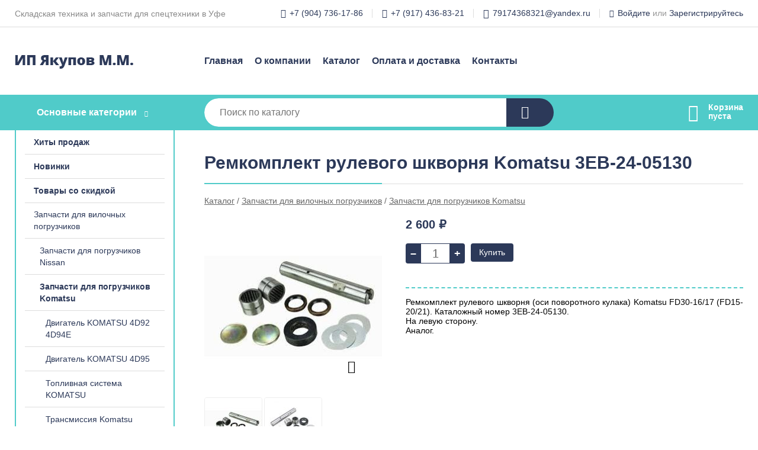

--- FILE ---
content_type: text/html; charset=utf-8
request_url: https://zapchast-spectechnika.ru/shop/goods/remkomplekt_rulevogo_shkvornya_Komatsu_3EB_24_05130-4229
body_size: 5837
content:
<!DOCTYPE html><!-- uniSiter platform | www.unisiter.ru / -->
<html lang="ru">
<head>
    <meta charset="utf-8"/>
<meta name="apple-mobile-web-app-capable" content="yes"/>
<meta name="viewport" content="width=device-width, initial-scale=1.0, maximum-scale=1.0, user-scalable=no"/>
<meta name="apple-mobile-web-app-status-bar-style" content="black"/>
<title>Ремкомплект рулевого шкворня Komatsu 3EB-24-05130 &mdash; купить в городе Уфа, цена, фото &mdash; Запчасти для спецтехники</title>
<meta name="description" content="Ремкомплект рулевого шкворня Komatsu 3EB-24-05130 можно купить в нашем интернет-магазине по выгодной цене 2600 руб. Товары в наличии и под заказ."/>
<meta name="keywords" content="Ремкомплект рулевого шкворня Komatsu 3EB-24-05130, цена, фото, купить, Уфа, Запчасти для погрузчиков Komatsu"/>
<link rel="shortcut icon" href="/favicon.ico" />
<link rel="canonical" href="https://zapchast-spectechnika.ru/shop/goods/remkomplekt_rulevogo_shkvornya_Komatsu_3EB_24_05130-4229" />

<!-- глобальный -->
<link rel="preload" as="style" onload="this.rel='stylesheet'" href="/engine/public/templates/default/skin/style.css?v23" />
<!-- глобальный -->
<link rel="preload" as="style" onload="this.rel='stylesheet'" href="/engine/public/templates/t-electro/skin/style.css?v23" />

<link rel="preload" as="style" onload="this.rel='stylesheet'" href="/kernel/css/style.css?v4" media="all"/>
<link rel="preload" as="style" onload="this.rel='stylesheet'" href="/kernel/css/mobile.css?v4" media="all"/>

<script type="text/javascript" src="/kernel/js/jquery.js" ></script>
<script type="text/javascript" src="/engine/public/templates/default/skin/script.js?v9" ></script>
<script type="text/javascript" src="/engine/public/templates/default/skin/iframe.js?v2" ></script>
<script type="text/javascript" src="/engine/public/templates/default/skin/jquery.maskedinput.js" ></script>
<script async type="text/javascript" src="/engine/public/templates/default/skin/mobile.js?v13"></script>
<link rel="stylesheet" type="text/css" href="/shop_current/style.css?v4" />
	<link rel="stylesheet" type="text/css" href="/kernel/forms.css" />
	<script src="/shop_current/shop.js?v4"></script>
	<meta property="og:type" content="website" />
	<meta property="og:url" content="https://zapchast-spectechnika.ru/shop/goods/remkomplekt_rulevogo_shkvornya_Komatsu_3EB_24_05130-4229" />
	<meta property="og:title" content="Ремкомплект рулевого шкворня Komatsu 3EB-24-05130" />
	<meta property="og:image" content="https://zapchast-spectechnika.ru/uploaded/images/shop/goods/4229.jpg" />
	<script type="text/javascript" src="/engine/public/templates/default/panel/oneClickBuy.js"></script>




<script defer src="/engine/public/templates/default/slick/slick.min.js"></script>
<script defer src="/engine/public/templates/default/slick/left_init.js"></script>
<link href="/engine/public/templates/default/slick/slick-theme.css" type="text/css" rel="stylesheet" />
<link href="/engine/public/templates/default/slick/slick.css" type="text/css" rel="stylesheet" />







</head>
<body>
<div id="wrapper">

    <header itemscope itemtype="https://schema.org/WPHeader">
    <div class="top">
    <div class="container">
        <div class="container">
                        <p>Складская техника и запчасти для спецтехники в Уфе</p>
                        <ul class="about">
                                <li class="phone"><a href="tel: +79047361786">+7 (904) 736-17-86</a></li>
                                                <li class="phone"><a href="tel: +79174368321">+7 (917) 436-83-21</a></li>
                                                <li class="mail"><a href="mailto:79174368321@yandex.ru">79174368321@yandex.ru</a></li>
                            </ul>
            <nav class="user">
                <ul>
    <li class="phone"><a href="tel:+79047361786">+7 (904) 736-17-86</a></li>
        <li class="phone"><a href="tel:+79174368321">+7 (917) 436-83-21</a></li>
        <li class="mail"><a href="mailto:79174368321@yandex.ru">79174368321@yandex.ru</a></li>
    <li><a class="login" href="/user/auth/">Войдите</a> или  <a href="/user/register/">Зарегистрируйтесь</a></li>
</ul>
            </nav>
        </div>
    </div>
</div>    <div class="fixed-header">
        <div class="container">
    <div class="container container-header">
        <a class="logo" href="/"></a>
        <!--noindex-->
        





<nav class="main" itemscope="" itemtype="https://schema.org/SiteNavigationElement">
    <ul>
                


<li class=" ">
    
        
    <a href="/"  itemprop="url" >Главная</a>
    
    </li>


                


<li class=" ">
    
        
    <a href="/pages/about/"  itemprop="url" >О компании</a>
    
    </li>


                


<li class=" ">
    
        
    <a href="/shop/category/"  itemprop="url" >Каталог</a>
    
    </li>


                


<li class=" ">
    
        
    <a href="/pages/oplata-dostavka/"  itemprop="url" >Оплата и доставка</a>
    
    </li>


                


<li class=" ">
    
        
    <a href="/pages/contacts/"  itemprop="url" >Контакты</a>
    
    </li>


            </ul>
</nav>


        <!--/noindex-->
    </div>
</div>        <div class="bottom">
    <div class="container">
        <div class="container">
            <div class="catalog_wrapper">
                <a href="/shop/category/">Основные категории</a>
            </div>
            <div class="search">
                <form action="/shop/" method="get">
                    <div class="input">
                        <input type="text" name="search" placeholder="Поиск по каталогу" spellcheck="false"
                               autocomplete="off" value=""
                               id="search_form_input"/>
                    </div>
                    <label><input type="submit" value="" title="Искать"></label>
                </form>
                <div id="search_hints"></div>
            </div>
            
            
                        <div id="cart">
                <div class="cartEmpty_m">Корзина<br/>пуста</div>
            </div>
                    </div>
    </div>
</div>    </div>
</header>
    <div class="header_lines" ></div>

    <div id="content"  class="has_left_col">
        <div class="container">
            <div class="container" itemscope itemtype="http://schema.org/Product">
                <div class="left_col"><nav id="main_catalog">
    





<nav class="main" itemscope="" itemtype="https://schema.org/SiteNavigationElement">
    <ul>
                


<li class=" ">
    
        
    <a href="/shop/?attribute=hit_of_sales"  itemprop="url" >Хиты продаж</a>
    
    </li>


                


<li class=" ">
    
        
    <a href="/shop/?attribute=new"  itemprop="url" >Новинки</a>
    
    </li>


                


<li class=" ">
    
        
    <a href="/shop/?attribute=discount"  itemprop="url" >Товары со скидкой</a>
    
    </li>


            </ul>
</nav>

    
		<ul>
			<li class="show sub top">
			<a href="/shop/zapchasti_dlya_vilochnyih_pogruzchikov/">Запчасти для вилочных погрузчиков</a>
		<ul>
			<li class="sub top">
			<a href="/shop/zapchasti_dlya_pogruzchikov_nissan/">Запчасти для погрузчиков Nissan</a>
		<ul>
			<li class="">
			<a href="/shop/gidravlicheskaya_sistema_i_gruzopodyemnik_nissan/">Гидравлическая система и грузоподъемник NISSAN</a>
			</li>
			<li class="">
			<a href="/shop/rulevaya_sistema_nissan/">Рулевая система Nissan</a>
			</li>
			<li class="">
			<a href="/shop/sistema_ohlajdeniya_nissan/">Система охлаждения NISSAN</a>
			</li>
			<li class="">
			<a href="/shop/toplivnaya_sistema_nissan/">Топливная система NISSAN</a>
			</li>
			<li class="">
			<a href="/shop/tormoznaya_sistema_nissan/">Тормозная система Nissan</a>
			</li>
			<li class="">
			<a href="/shop/transmissiya_nissan/">Трансмиссия NISSAN</a>
			</li>
			<li class="">
			<a href="/shop/elektricheskaya_sistema_nissan/">Электрическая система NISSAN</a>
			</li>
		</ul>
			</li>
			<li class="show current sub top">
			<a href="/shop/zapchasti_dlya_pogruzchikov_komatsu/">Запчасти для погрузчиков Komatsu</a>
		<ul>
			<li class="">
			<a href="/shop/dvigatel_komatsu_4d94e/">Двигатель KOMATSU 4D92 4D94E</a>
			</li>
			<li class="">
			<a href="/shop/dvigatel_komatsu_4d95/">Двигатель KOMATSU 4D95</a>
			</li>
			<li class="">
			<a href="/shop/toplivnaya_sistema_komatsu/">Топливная система KOMATSU</a>
			</li>
			<li class="">
			<a href="/shop/transmissiya-komatsu/">Трансмиссия Komatsu</a>
			</li>
			<li class="">
			<a href="/shop/rulevaya-sistema-komatsu/">Рулевая система Komatsu</a>
			</li>
			<li class="">
			<a href="/shop/elektricheskaya-sistema-komatsu/">Электрическая система Komatsu</a>
			</li>
			<li class="">
			<a href="/shop/tormoznaya-sistema-komatsu/">Тормозная система Komatsu</a>
			</li>
			<li class="">
			<a href="/shop/gidravlika-i-rabochee-oborudovanie/">Гидравлика и рабочее оборудование</a>
			</li>
		</ul>
			</li>
			<li class="sub top">
			<a href="/shop/zapchasti_dlya_pogruzchikov_toyota/">Запчасти для погрузчиков Toyota</a>
		<ul>
			<li class="">
			<a href="/shop/dvigatel_14z/">Двигатель 14Z</a>
			</li>
			<li class="">
			<a href="/shop/dvigatel_1dz_1dzii/">Двигатель 1DZ, 1DZII</a>
			</li>
			<li class="">
			<a href="/shop/dvigatel_1z/">Двигатель 1Z</a>
			</li>
			<li class="">
			<a href="/shop/dvigatel_2j/">Двигатель 2J</a>
			</li>
			<li class="">
			<a href="/shop/dvigatel_2z/">Двигатель 2Z</a>
			</li>
			<li class="">
			<a href="/shop/dvigatel_4y/">Двигатель 4Y</a>
			</li>
			<li class="">
			<a href="/shop/dvigatel_5k/">Двигатель 5К</a>
			</li>
			<li class="">
			<a href="/shop/rulevoe_upravlenie_toyota/">Рулевое управление TOYOTA</a>
			</li>
			<li class="">
			<a href="/shop/sistema_ohlajdeniya_toyota/">Система охлаждения TOYOTA</a>
			</li>
			<li class="">
			<a href="/shop/toplivnaya_sistema_toyota/">Топливная система TOYOTA</a>
			</li>
			<li class="">
			<a href="/shop/tormoznaya_sistema_toyota/">Тормозная система TOYOTA</a>
			</li>
			<li class="">
			<a href="/shop/elektricheskaya_sistema_toyota/">Электрическая система TOYOTA</a>
			</li>
			<li class="">
			<a href="/shop/transmissiya-toyota/">Трансмиссия Toyota</a>
			</li>
			<li class="">
			<a href="/shop/shassi-korpus-toyota/">Шасси, корпус Toyota</a>
			</li>
		</ul>
			</li>
			<li class="">
			<a href="/shop/zapchasti_dlya_pogruzchikov_mitsubishi_caterpillar/">Запчасти для погрузчиков Mitsubishi, Caterpillar</a>
			</li>
			<li class="">
			<a href="/shop/zapchasti_dlya_pogruzchikov_tcm/">Запчасти для погрузчиков TCM</a>
			</li>
			<li class="">
			<a href="/shop/zapchasti_dlya_pogruzchikov_hyster/">Запчасти для погрузчиков Hyster</a>
			</li>
			<li class="">
			<a href="/shop/zapchasti_dlya_vilochnyih_pogruzchikov_yale/">Запчасти для погрузчиков Yale</a>
			</li>
			<li class="">
			<a href="/shop/zapchasti_cayman_ep_forklift/">Запчасти EP Forklift (Cayman)</a>
			</li>
			<li class="">
			<a href="/shop/zapchasti_jac/">Запчасти JAC</a>
			</li>
			<li class="">
			<a href="/shop/zapchasti_dlya_pogruzchikov_hangcha_hc_tfn/">Запчасти для погрузчиков Hangcha(HC), TFN</a>
			</li>
			<li class="">
			<a href="/shop/zapchasti_dlya_pogruzchikov_heli/">Запчасти для погрузчиков Heli</a>
			</li>
			<li class="">
			<a href="/shop/zapchasti_dlya_pogruzchikov_linde/">Запчасти для погрузчиков Linde</a>
			</li>
			<li class="">
			<a href="/shop/zapchasti-dlya-vilochnih-pogruzchikov-jungheinrich/">Запчасти для погрузчиков Jungheinrich</a>
			</li>
			<li class="">
			<a href="/shop/zapchasti-dlya-pogruzchikov-doosan-daewoo/">Запчасти для погрузчиков Doosan (Daewoo)</a>
			</li>
			<li class="">
			<a href="/shop/zapchasti-dlya-vilochnih-pogruzchikov-hyundai/">Запчасти для погрузчиков Hyundai</a>
			</li>
			<li class="">
			<a href="/shop/zapchasti_dlya_pogruzchikov_balkankar/">Запчасти для погрузчиков Балканкар</a>
			</li>
			<li class="">
			<a href="/shop/zapchasti_dlya_pogruzchikov_combilift/">Запчасти для погрузчиков Combilift</a>
			</li>
			<li class="">
			<a href="/shop/zapchasti-dlya-vilochnih-pogruzchikov-nesortirovannie/">Запчасти для вилочных погрузчиков в ассортименте</a>
			</li>
			<li class="">
			<a href="/shop/vspomogatelnoe_oborudovanie/">Вспомогательное оборудование</a>
			</li>
			<li class="">
			<a href="/shop/vilyi/">Вилы</a>
			</li>
			<li class="">
			<a href="/shop/zaryadnyie_ustroystva/">Зарядные устройства</a>
			</li>
			<li class="">
			<a href="/shop/sidenya/">Сиденья</a>
			</li>
			<li class="">
			<a href="/shop/starteryi_generatoryi/">Стартеры, генераторы</a>
			</li>
			<li class="">
			<a href="/shop/filtryi/">Фильтры</a>
			</li>
			<li class="">
			<a href="/shop/tsepi_gruzopodyemnyie/">Цепи грузоподъемные</a>
			</li>
			<li class="">
			<a href="/shop/zapchasti-dlya-navesnogo-oborudovaniya/">Запчасти для навесного оборудования</a>
			</li>
			<li class="sub bottom">
			<a href="/shop/dvigateli-vilochnih-pogruzchikov/">Двигатели вилочных погрузчиков</a>
		<ul>
			<li class="">
			<a href="/shop/zapchasti-isuzu/">Запчасти двигателей Isuzu</a>
			</li>
			<li class="">
			<a href="/shop/zapchasti-yanmar/">Запчасти двигателей Yanmar</a>
			</li>
			<li class="sub">
			<a href="/shop/zapchasti-dvigatelei-nissan/">Запчасти двигателей Nissan</a>
		<ul>
			<li class="">
			<a href="/shop/dvigatel_td27_sd25_/">Запчасти дизельных двигателей Nissan QD32, TD27 (+SD25)</a>
			</li>
			<li class="sub bottom">
			<a href="/shop/zapchasti_dlya_benzinovyih_dvigateley_nissan_nissan/">Запчасти для бензиновых двигателей Ниссан / Nissan</a>
		<ul>
			<li class="">
			<a href="/shop/dvigateli_nissan_h15_h20/">Двигатели Nissan H15+H20</a>
			</li>
		</ul>
			</li>
		</ul>
			</li>
			<li class="">
			<a href="/shop/zapchasti-dvigatelei-mitsubishi/">Запчасти двигателей Mitsubishi</a>
			</li>
			<li class="">
			<a href="/shop/zapchasti-dvigatelei-kubota/">Запчасти двигателей Kubota</a>
			</li>
			<li class="">
			<a href="/shop/xinchai/">Xinchai</a>
			</li>
		</ul>
			</li>
		</ul>
			</li>
			<li class="">
			<a href="/shop/zapchasti_dlya_gidrobortov/">Запчасти для гидробортов</a>
			</li>
			<li class="">
			<a href="/shop/zapchasti-dlya-caterpillar/">Запчасти для строительной техники</a>
			</li>
			<li class="">
			<a href="/shop/telejki_shtabeleryi_zapchasti/">Тележки, штабелеры, запчасти</a>
			</li>
			<li class="">
			<a href="/shop/zapchasti_dlya_polomoechnyih_mashin/">Запчасти для поломоечных машин</a>
			</li>
			<li class="">
			<a href="/shop/shinyi/">Шины, камеры, цепи противоскольжения, гусеницы</a>
			</li>
			<li class="">
			<a href="/shop/zapchasti-dlya-gruzovih-avtomobilei/">Автозапчасти</a>
			</li>
			<li class="">
			<a href="/shop/zapchasti-dlya-selhoztehniki/">Запчасти для сельхозтехники</a>
			</li>
		</ul></nav>


<div class="bnr">
                    
    
                
    <div>
        <a href="/shop/category/"><img fetchpriority="high" loading="lazy" src="/uploaded/images/left_banner/2024_02_21_09_59_909.webp" class="lazyload" alt="slider0"/></a>
    </div>
            </div>
<section class="articles">
    </section></div><main><h1 itemprop="name">Ремкомплект рулевого шкворня Komatsu 3EB-24-05130</h1>
         <div id="shop_goods">
             <div class="nav">
                 <p><span itemscope itemtype="http://schema.org/BreadcrumbList"><span itemprop="itemListElement" itemscope itemtype="https://schema.org/ListItem">
                        <a itemprop="item" title="Каталог"
                        href="/shop/category/"><span itemprop="name">Каталог</span></a>
                        <meta itemprop="position" content="1" />
                    </span> / <span itemprop="itemListElement" itemscope itemtype="https://schema.org/ListItem">
                                <a itemprop="item" title="Запчасти для вилочных погрузчиков" href="/shop/zapchasti_dlya_vilochnyih_pogruzchikov/">
                                <span itemprop="name">Запчасти для вилочных погрузчиков</span></a>
                                <meta itemprop="position" content="2" />
                            </span> / <span itemprop="itemListElement" itemscope itemtype="https://schema.org/ListItem">
                                <a itemprop="item" title="Запчасти для погрузчиков Komatsu" href="/shop/zapchasti_dlya_pogruzchikov_komatsu/">
                                <span itemprop="name">Запчасти для погрузчиков Komatsu</span></a>
                                <meta itemprop="position" content="3" />
                            </span></span></p>
             </div>
             
             <div class="goods-card">
                
            <div class="gallery">
                <div class="middle">
                    <img class="lazyload" src="/kernel/preview.php?file=shop/goods/4229-1.jpg&width=300&height=300&method=add" alt="Ремкомплект рулевого шкворня Komatsu 3EB-24-05130" itemprop="image" id="current_img" 
                    data-lazyload-getGoodsGalleryNew="fancybox-open">
                    <div id="zoom" data-lazyload-getGoodsGalleryNew="fancybox-open"></div>
                    
                </div>
                <div class="small">
            
                    <a class="various iframe fancybox" href="/uploaded/images/shop/goods/4229-1.jpg" rel="gallery-group" alt=""></a>
                        <img class="lazyload" 
                        data-num="0" 
                        src="/kernel/preview.php?file=shop/goods/4229-1.jpg&amp;width=96&amp;height=96&method=cut" 
                        data-lazyload-getGoodsGalleryNew="ReplaceGalleryIMG" 
                        class="selected">
                    <a class="various iframe fancybox" href="/uploaded/images/shop/goods/4229-2.jpg" rel="gallery-group" alt=""></a>
                        <img class="lazyload" 
                        data-num="1" 
                        src="/kernel/preview.php?file=shop/goods/4229-2.jpg&amp;width=96&amp;height=96&method=cut" 
                        data-lazyload-getGoodsGalleryNew="ReplaceGalleryIMG" 
                        ></div><div class="goods-gallery"><img class="lazyload" alt="preview" src="/kernel/preview.php?file=shop/goods/4229-1.jpg&width=300&height=300&method=add" width="300" height="300" onclick="$.fancybox.open($('.fancybox'), {index : 0});"><img class="lazyload" alt="preview" src="/kernel/preview.php?file=shop/goods/4229-2.jpg&width=300&height=300&method=add" width="300" height="300" onclick="$.fancybox.open($('.fancybox'), {index : 1});"></div></div>
                
                
                <div class="right "><input type="hidden" name="base_price" value="2600.00" /><input type="hidden" name="discount_price" value="0" /><input type="hidden" name="action" value="buy" />
                <div class="price"
                itemprop="offers" itemscope itemtype="http://schema.org/Offer">
                    <meta name="priceCurrency" itemprop="priceCurrency" content="RUB" /><meta name="availability" itemprop="availability" content="https://schema.org/PreOrder" /><span class="old"></span><span class="strong" itemprop="price" content="2600.00">
                        2 600
                    </span>
                    <span class="currency">₽</span>
                </div><div class="buttons ">
                    <form class="forms" action="./ajax_buy.php" method="post" data-form-name="AddToCart"><input type="hidden" name="goods_id" value="4230" />
                        <input type="hidden" name="action" value="buy" />
                        <input type="hidden" name="store" value="0" />
                        <input type="hidden" name="multiple" value="1" />
                        <input type="hidden" name="min" value="0" />
                        <div class="qt">
                            <a class="decr"  data-goodsConfig-goodsBuyBtn="Купить" href="#">–</a>
                            <input type="text" name="qt" value="1"  maxlength="8" pattern="[0-9]+([\.,][0-9]+)?" />
                            <a class="incr" data-goodsConfig-goodsBuyBtn="Купить" href="#" >+</a>
                        </div>
                        <div id="buy_btn_cont">
                            <input type="submit" value="Купить"/>
                        </div></form></div><div id="goods_desc"><ul class="tabs hidden"><li class="nav-0 current">Описание</li></ul><div class="content tab-0 current" itemprop="description"><p>Ремкомплект рулевого шкворня (оси поворотного кулака) Komatsu FD30-16/17 (FD15-20/21). Каталожный номер 3EB-24-05130.</p>

<p>На левую сторону.</p>

<p>Аналог.</p>
</div></div></div></div>
             </div></main>            </div>
        </div>
        <div class="container clear">
            <div class="container">
                
            </div>
        </div>
    </div>
</div>
<footer itemscope itemtype="https://schema.org/WPFooter">
    <div class="container">
        <div class="container">
            <!-- подключаем форму подписки -->
            <div class="subscription">
                <div class="title">
    Подпишитесь на рассылку
    <span>...и будьте в курсе акций и спецпредложений</span>
</div>
<div class="form_wrapper">
    <form class="subscribe" action="" method="post" onsubmit="ProductionSubscribe(this); return false;">
        <input type="hidden" name="type" value="subscribe">
        <div class="input">
            <input type="email" name="mail" placeholder="Укажите E-mail" spellcheck="false"
                   autocomplete="off" value=""/>
        </div>
        <input type="submit"  value="Подписаться"/>
            </form>
    <p class="agreement hidden">
        Отправляя форму, вы даете согласие
        на&nbsp;<a target="_blank" href="/pages/agreement/">обработку персональных данных.</a>
    </p>
</div>
            </div>

            <!-- выводим краткое описание -->
            
            <ul class="contacts phone2">
    <li class="title">Контакты</li>
    <li class="address"><span> Уфа, ул. Элеваторная, 7</span></li>
        <li class="phone"><a href="tel:+79047361786">+7 (904) 736-17-86</a></li>
            <li class="phone"><a href="tel:+79174368321">+7 (917) 436-83-21</a></li>
            <li class="mail"><a href="mailto:79174368321@yandex.ru">79174368321@yandex.ru</a></li>
    </ul>            





<nav class="main" itemscope="" itemtype="https://schema.org/SiteNavigationElement">
    <ul>
                


<li class="sub ">
        <span 

>Информация </span>
    
        <ul>
                


<li class=" ">
    
        
    <a href="/pages/about/"  itemprop="url" >О компании</a>
    
    </li>


                


<li class=" ">
    
        
    <a href="/pages/oplata-dostavka/"  itemprop="url" >Оплата и доставка</a>
    
    </li>


                


<li class=" ">
    
        
    <a href="/pages/guarantees-and-ereturns/"  itemprop="url" >Гарантии и возврат</a>
    
    </li>


                


<li class=" ">
    
        
    <a href="/pages/help/"  itemprop="url" >Как сделать заказ</a>
    
    </li>


                


<li class=" ">
    
        
    <a href="/news/"  itemprop="url" >Статьи</a>
    
    </li>


            </ul>
    </li>


                


<li class="sub ">
        <span 
    class="empty"

>  </span>
    
        <ul>
                


<li class=" ">
    
        
    <a href="/pages/wholesale/"  itemprop="url" >Оптом</a>
    
    </li>


                


<li class=" ">
    
        
    <a href="/pages/suppliers/"  itemprop="url" >Ищем поставщиков</a>
    
    </li>


            </ul>
    </li>


                


<li class="sub ">
        <span 

>Документы </span>
    
        <ul>
                


<li class=" ">
    
        
    <a href="/pages/requisites/"  itemprop="url" >Реквизиты</a>
    
    </li>


                


<li class=" ">
    
        
    <a href="/pages/agreement/"  itemprop="url" >Обработка персональных данных</a>
    
    </li>


                


<li class=" ">
    
        
    <a href="/pages/privacy-policy/"  itemprop="url" >Политика конфиденциальности</a>
    
    </li>


            </ul>
    </li>


            </ul>
</nav>


            <ul class="social">
        <li class="vk"><a target="_blank" href="https://vk.com/#">ВКонтакте</a></li>
        <li class="tw"><a target="_blank" href="https://twitter.com/#">Twitter</a></li>
        <li class="ok"><a target="_blank" href="https://ok.ru/#">Одноклассники</a></li>
    </ul>        </div>
    </div>
    <div class="bottom">
    <div class="on_top ontop" title="Наверх"></div>
    <div class="container">
        <div class="container">
            <div class="ways_to_pay" title="Принимаем к оплате карты Visa, Mastercard и МИР">
                Принимаем к&nbsp;оплате
            </div>
            <div class="copyright">
                2022–2026 &copy; «Запчасти для спецтехники» — Все права защищены.
            </div>
            <div class="unisiter">
                Агрегатор <a href="https://uniby.ru/" target="_blank">UniBy</a>
            </div>
        </div>
    </div>
</div>
</footer>
<script type="application/ld+json">
    {
        "@context": "https://schema.org",
        "url": "https://zapchast-spectechnika.ru/",
            "@type": "SearchAction",
            "target": {
                "@type":"EntryPoint",
                "urlTemplate": "https://zapchast-spectechnika.ru/shop/?search="
            },
            "query-input": "required name=search"
    }
</script>
<!--noindex-->
<div class="script_time">0.21 с</div>
<!--/noindex-->
</body>
</html>

--- FILE ---
content_type: text/css
request_url: https://zapchast-spectechnika.ru/engine/public/templates/default/skin/style.css?v23
body_size: 7340
content:
/* spoiler */
div.spoiler {
    padding: 5px;
    line-height: 1.6;
}

div.spoiler div.spoiler-title {
    color: #000000;
    font-size: 12px;
    font-weight: bold;
    padding: 4px 7px;
    border: 1px solid #bbbbbb;
    border-bottom-color: #999999;
    -moz-border-radius: 3px;
    -webkit-border-radius: 3px;
    border-radius: 3px;
    -moz-box-shadow: 0 1px 0 rgba(255, 255, 255, .5), 0 0 2px rgba(255, 255, 255, .15) inset, 0 1px 0 rgba(255, 255, 255, .15) inset;
    -webkit-box-shadow: 0 1px 0 rgba(255, 255, 255, .5), 0 0 2px rgba(255, 255, 255, .15) inset, 0 1px 0 rgba(255, 255, 255, .15) inset;
    box-shadow: 0 1px 0 rgba(255, 255, 255, .5), 0 0 2px rgba(255, 255, 255, .15) inset, 0 1px 0 rgba(255, 255, 255, .15) inset;
    background: #cfd1cf;
    background-image: -webkit-gradient(linear, left top, left bottom, from(#f5f5f5), to(#cfd1cf));
    background-image: -moz-linear-gradient(top, #f5f5f5, #e5e5e5);
    background-image: -webkit-linear-gradient(top, #f5f5f5, #e5e5e5);
    background-image: -o-linear-gradient(top, #f5f5f5, #e5e5e5);
    background-image: -ms-linear-gradient(top, #f5f5f5, #e5e5e5);
    background-image: linear-gradient(top, #f5f5f5, #e5e5e5);
    filter: progid:DXImageTransform.Microsoft.gradient(gradientType=0, startColorstr='#f5f5f5', endColorstr='#cfd1cf');
    cursor: pointer;
    -moz-user-select: none;
    -webkit-user-select: none;
    -ms-user-select: none;
}

div.spoiler div.spoiler-title div.spoiler-toggle {
    display: inline-block;
    width: 11px;
    height: 11px;
    line-height: 14px;
    margin-left: 4px;
    margin-right: 6px;
    cursor: pointer;
    -webkit-user-modify: read-only;
}

div.spoiler div.spoiler-title div.hide-icon {
    background: url('/admin/ckeditor/plugins/spoiler/images/minus.png') no-repeat scroll left center transparent;
}

div.spoiler div.spoiler-title div.show-icon {
    background: url('/admin/ckeditor/plugins/spoiler/images/plus.png') no-repeat scroll left center transparent;
}

div.spoiler div.spoiler-content {
    font-size: 13px;
    border: 1px solid #bbbbbb;
    border-top: 0px;
    -moz-border-radius: 3px;
    -webkit-border-radius: 3px;
    border-radius: 3px;
    background: none repeat scroll 0 0 #F5F5F5;
    padding: 4px 10px;
}

.spoiler-content:after {
    content: '';
    display: block;
    clear: both;
}

/*dropdown menu */

/* main catalog */
#main_catalog.dropdown,
#main_catalog.dropdown ul {
    position: relative;
    width: 266px;
    padding: 0;
    overflow: unset;
}

#main_catalog.dropdown ul ul {
    background-color: #fff;
}

#main_catalog.dropdown ul .show > ul {
    background-color: transparent;
}

#main_catalog.dropdown {
    background-color: #fff;
}

#main_catalog.dropdown li {
    width: 266px;
    padding: 0;
}

#main_catalog.dropdown {
    margin-top: -40px;
    border-top-width: 0;
    -webkit-border-bottom-right-radius: 10px;
    -webkit-border-bottom-left-radius: 10px;
    -moz-border-radius-bottomright: 10px;
    -moz-border-radius-bottomleft: 10px;
    border-bottom-right-radius: 10px;
    border-bottom-left-radius: 10px;
    background-color: #fff;
    z-index: 1100;
}

#main_catalog.dropdown ul,
#main_catalog.dropdown li {
    display: block;
    list-style-type: none;
}

#main_catalog.dropdown a {
    display: block;
    position: relative;
    width: 206px;
    padding: 10px 30px;
    line-height: 20px;
    text-decoration: none;
    margin-bottom: 1px;
}

#main_catalog.dropdown a:after {
    display: block;
    content: " ";
    position: absolute;
    bottom: -1px;
    left: 15px;
    width: 236px;
    height: 1px;
    background-color: #ddd;
}

#main_catalog.dropdown > li:last-child > a:after {
    display: none;
}

#main_catalog.dropdown ul ul:after {
    content: unset;
}

#main_catalog.dropdown li.strong a,
#main_catalog.dropdown nav.main a,
#main_catalog.dropdown li.current > a {
    font-weight: 700;
}

#main_catalog.dropdown > .main > ul:first-child > li:last-child > a:after {
    display: block;
}

#main_catalog.dropdown li.strong a,
#main_catalog.dropdown li.current > a {
    font-weight: 700;
}

#main_catalog.dropdown li:last-child > a {
    margin-bottom: 0;
}

#main_catalog.dropdown li:last-child > a:after {
    display: none;
}

#main_catalog.dropdown ul ul {
    position: absolute;
    left: 270px;
    margin-top: -39px;
    display: none;
    z-index: 999;
    margin-left: -4px;
}

#main_catalog.dropdown ul li:hover > ul {
    display: block;
}

#main_catalog.dropdown li.bottom > ul {
    top: auto;
    bottom: 0;
}

#main_catalog.dropdown li.show > a {
    font-weight: bold;
}

#main_catalog.dropdown:hover + .decorate_block {
    display: block;
    position: fixed;
    top: 0;
    left: 0;
    width: 100%;
    height: 100%;
    background: rgba(0, 0, 0, 0.2);
    z-index: 1000;
}

#main_catalog.dropdown .show > ul {
    display: block;
    position: relative;
    left: 0;
    margin-top: unset;
    margin-left: unset;
}

#main_catalog.dropdown .show ul li a, #main_catalog.show .current ul li a {
    width: 196px;
    padding-left: 40px;
}

/*Begin style for .features */

#shop_goods .position .features {
    padding-top: 20px;
}

.ul, ol {
    margin-left: 20px;
}

/*for images loading*/

body #shop_goods .goods-card .gallery img {
    text-indent: 100vw;
    height: auto;
}

.disabledOption {
    color: #aaaaaa;
}

/*for brands on main*/

.brands_logo_list {
    display: flex;
    flex-wrap: wrap;
    justify-content: start;
    gap: 34px;
    margin-bottom: 40px;
    padding-top: 40px;
    border-top: 1px solid #ddd;
}

.brands_item {
    width: 200px;
    height: 80px;
    border: 1px solid #ddd;
    border-radius: 10px;
    transition: 0.3s;
    cursor: pointer;
    display: flex;
    align-items: center;
    overflow: hidden;
}

.brands_item a img,
.brands_item a span {
    width: 160px;
    padding: 0 20px;
    border-radius: 10px;
    display: block;
}

.brands_item:hover {
    border-color: #333e48;
}

@media all and (max-width: 860px) {
    body .domain {
        font-size: 14px !important;
        width: 100% !important;
        text-align: center !important;
        margin-bottom: 20px !important;
    }

    body .domain a {
        position: unset !important;
        display: unset !important;
        margin: unset !important;
    }

    body .list .favorite {
        top: 5px;
        right: 5px;
    }

    body.main #content h1 {
        padding: 20px 50px 20px 0;
    }

    /*cat number columns*/
    body .two_cat ul, body main ul.two_cat, body .two_cat #shop_cats ul {
        display: flex;
        justify-content: space-between;
        flex-wrap: wrap;
    }

    body .two_cat li, body main ul.two_cat li, body .two_cat #shop_cats ul li {
        width: 46%;
        height: 216px;
    }

    body .two_cat li .name, body ul.two_cat li .name {
        bottom: 5px !important;
    }

    body .reviews {
        border-radius: 4px;
    }

    /*******/
	
    body #wrapper .header_text {
        padding-top: 50px;
    }
}


@media all and (max-width: 480px) {
    body .brands_logo_list {
        gap: 10px;
        flex-wrap: wrap;
        justify-content: center;
        width: 100%;
        overflow-x: auto;
        padding-bottom: 20px;
        padding-top: 20px;
        margin-bottom: 20px;
        overflow-y: hidden
    }

    body .brands_logo_list .brands_item {
        width: 160px;
        height: 80px;
    }

    body .brands_logo_list .brands_item img {
        padding: unset;
    }

    body .reviews .wrapReviews {
        padding: 0 20px;
    }

    body .reviews h2 {
        padding: 20px 20px 0 20px;
        width: unset;
    }

    body .reviews .slick-slide {
        padding: unset;
    }

    body .reviews .slick-track {
        margin: unset;
    }

    body .reviews .slick-prev, body .reviews .slick-next {
        display: none !important;
    }

    body .reviews .slick-dots {
        position: relative;
    }
}

/**/
#map {
    width: 600px;
    height: 600px;
    display: none;
}

#shop_goods .goods-card .goods-gallery {
    display: none;
}

.subscription .subscription_captcha .title:before {
    display: none;
}

.subscription .subscription_captcha {
    display: none;
}

#shop_goods .filters input[type=button_lite] {
    color: #fff;
    font-size: 14px;
    padding: 6px 10px 6px 10px;
    border-width: 0;
    border-radius: 4px;
    -webkit-border-radius: 4px;
    -moz-border-radius: 4px;
    -khtml-border-radius: 4px;
    cursor: pointer;
    background-color: #333e48;
    outline: none;
    text-decoration: none;
    border-width: 0;
    opacity: 0.8;
    width: 68px;
}

.favorite, .favorite_as {
    position: absolute;
    left: 160px;
    top: -2px;
    height: 25px;
    padding: 3px;
    display: flex;
    align-items: center;
    justify-content: center;
    z-index: 1;
}

.goods_wrapper .favorite, .goods_wrapper .favorite_as {
    left: unset;
    top: -5px;
    right: 10px;
}

.compare, .compare_as {
    display: block;
    position: absolute;
    right: 44px;
    top: -5px;
    padding: 5px;
    z-index: 1;
}

.compare:after, .compare_as:after {
    content: '\e918';
    font-family: 'Unisiter-Icons';
    font-size: 21px;
    font-weight: 500;
    cursor: pointer;
    transition: 0.3s;
    position: relative;
}

.compare_as:after {
    content: '\e919';
}

.compare:before, .compare_as:before {
    content: '';
    width: 22px;
    height: 22px;
    position: absolute;
    top: 4px;
    border-radius: 50%;
    background: #fff;
    filter: blur(4px);
}

.compare_as {
    color: #df1d32;
}

#shop_goods .list .compare, #shop_goods .list .compare_as {
    right: 200px;
    top: 10px;
}


#shop_goods .list .favorite, #shop_goods .list .favorite_as {
    right: 160px;
    top: 10px;
    position: absolute;
}

header a.toFavorite, header a.toCompare {
    position: absolute;
    right: 252px;
    top: 17px;
    display: flex;
    flex-direction: column;
    align-items: center;
    text-decoration: none;
    color: #333e48;
}

header a.toCompare {
    right: 188px;
}

header a.toCompare:before {
    content: '\e918';
    font-family: 'Unisiter-Icons';
    font-size: 30px;
    cursor: pointer;
    transition: 0.3s;
    font-weight: 500;
    position: relative;
    bottom: 1px;
    color: inherit;
}

header a.toFavorite:before {
    content: '\e916';
    font-family: 'Unisiter-Icons';
    font-size: 30px;
    cursor: pointer;
    transition: 0.3s;
    font-weight: 500;
    position: relative;
    bottom: 1px;
    color: inherit;
}

.three_columns .favorite, .three_columns .favorite_as, .four_columns .favorite,
.four_columns .favorite_as, .five_columns .favorite, .five_columns .favorite_as {
    position: absolute;
    left: unset;
    top: 0;
    right: 0;
}

.goods-card .favorite, .goods-card .favorite_as {
    left: 280px;
    top: 20px;
}

.goods-card .compare, .goods-card .compare_as {
    left: 246px;
    top: 20px;
    right: unset;
}

.goods-card .compare:after, .goods-card .compare_as:after {
    font-size: 23px;
}

.goods-card .favorite:after, .goods-card .favorite_as:after {
    font-size: 30px;
}

.favorite:after, .favorite_as:after {
    content: '\e916';
    display: inline-block;
    font-family: 'Unisiter-Icons';
    font-size: 24px;
    font-weight: 500;
    cursor: pointer;
    transition: 0.3s;
    position: relative;
}

/**/
.favorite:before, .favorite_as:before {
    content: '';
    width: 22px;
    height: 22px;
    position: absolute;
    top: 4px;
    border-radius: 50%;
    background: #fff;
    filter: blur(4px);
}

.favorite_as:after {
    content: '\e917';
    color: #cf0120;
}

.favorite:hover:after, .favorite_as:hover:after, .compare:hover {
    color: #cf0120;
}

.favorite:hover:after, .favorite_as:hover:after {
    color: #cf0120;
}

.favorite_as:hover:after, compare_as:hover:after {
    color: #333e48;
}

/*bnr left*/
.left_col .bnr img[fetchpriority=high] {
    z-index: 1;
}

.left_col .bnr img[fetchpriority=low] {
    z-index: 0;
}

/*score*/

.rate {
    display: flex;
    align-items: center;
    /*display: none;*/
}

.rate p {
    width: 112px;
}

.score {
    background: #f5f5f5;
    padding: 6px 10px;
    width: max-content;
    border-radius: 4px;
    display: flex;
    gap: 3px;
    /*display: none;*/
}

.score input, .score span {
    width: 15px;
    height: 15px;
    background: url("/engine/public/img/score-items.png");
    display: block;
    background-size: cover;
}

.score input.score_10, .score span.score_10 {
    background-position: 0 16px;
}

.score input.score_05, .score span.score_05 {
    background-position: 0 37px;
}

.score input.score_00, .score span.score_00 {
    background-position: 0 0;
}

.score a {
    margin: -2px 5px;
}

.forms .rate .score {
    flex-direction: row-reverse;
    gap: 5px;
}

.forms .rate .score input {
    width: 22px;
    height: 22px;
    cursor: pointer;
}

.forms .rate input[type="radio"] {
    display: none;
}

.forms .rate label {
    display: inline-block;
    width: 25px;
    height: 25px;
}

.forms .rate label:before {
    content: '';
    display: inline-block;
    background: url("/engine/public/img/score-items.png");
    width: 25px;
    height: 25px;
    cursor: pointer;
}


input[type=radio]:checked,
input[type=radio]:checked ~ .labelScore:before {
    background-position: 0 27px;
}

.forms .rate label.labelScore:hover:before,
.labelScore:hover ~ .labelScore:before,
input[type=radio]:checked ~ .labelScore:hover:before {
    background-position: 0 27px;
}

.forms .rate .score span:nth-child(1):hover {
    background-position: 0 23px;
}

.forms .rate .score span:hover,
.forms .rate .score span:hover ~ span {
    background-position: 0 23px;
}

.forms .rate .score span.score_10 {
    background-position: 0 23px;
}

.forms .rate .score span.score_05 {
    background-position: 0 54px;
}

.main h1 {
    padding: 50px 50px 20px 0;
}

body #banner .sl_a img {
    position: unset;
}

.left_col #left_banner .bnr,
.left_col #left_banner .bnr img {
    overflow: unset;
}

.sl_a .slick-dots {
    bottom: 2px;
}

.sl_a .slick-dots li button:before {
    display: inline-block;
    margin: 0 5px;
    width: 16px;
    height: 12px;
    background: transparent url(/engine/public/templates/default/mobilyslider/gfx/dots6.png) no-repeat -40px 0;
    background-size: cover;
    color: transparent;
    font-size: 1px;
    text-decoration: none;
    opacity: 1;
    content: '';
}

/**/

.sl_a .slick-dots li.slick-active button::before {
    background-position: 0 0;
}

.slick-dots li button:hover::before,
.slick-dots li button:focus::before {
    background-position: -19px 0;
}

/*showMoreFeatures*/

#shopping_cart_table .features div {
    overflow: hidden;
}

#shopping_cart_table .features .showMoreFeatures {
    cursor: pointer;
    display: flex;
    align-items: baseline;
    gap: 4px;
    border-bottom: dotted 1px;
    width: max-content;
}

#shopping_cart_table .features .showMoreFeatures:hover {
    border-bottom: solid 1px;
}

#shopping_cart_table .features .showMoreFeatures:after {
    content: '\e90a';
    display: block;
    font-family: 'Unisiter-Icons';
    font-size: 6px;
    font-weight: bold;
    transition: 0.3s;
}

/*reviews*/

.reviews {
    background-color: #f8f8f8;
    border-bottom: 1px solid #ececec;
    border-top: 1px solid #ececec;
    padding-bottom: 40px;
    margin-top: 40px;
}

.reviews h2 {
    width: 100%;
    max-width: 1230px;
    margin: 0 auto;
}

.wrapReviews {
    width: 100%;
    max-width: 1230px;
    margin: 40px auto 0;
    display: flex;
    gap: 40px;
    flex-wrap: wrap;
}

.reviews h2 a:after {
    background-color: #fff;
}

.reviews .item-review {
    display: flex !important;
    flex-direction: column;
    gap: 20px;
    max-width: 50%;
    margin: 0 auto;
}

.reviews .item-review span {
    color: #888;
}

.reviews .item-review h3 {
    font-weight: 500;
    font-size: 22px;
    position: relative;
}

.reviews .item-review p {
    color: #666666;
    font-size: 16px;
    margin: 20px 0;
    -webkit-box-orient: vertical;
    display: -webkit-box;
    overflow: hidden !important;
    text-overflow: ellipsis;
    -webkit-line-clamp: 3;
    line-height: 24px;
}

.reviews .item-review h3:before {
    content: '\201C';
    font-family: none;
    font-size: 50px;
    font-weight: bold;
    color: #d6d6d6;
    position: absolute;
    left: -60px;
    top: 60px;
}

.reviews .item-review a {
    border: 2px solid var(--main-bg-color);
    color: var(--main-bg-color);
    padding: 10px 20px;
    text-decoration: none;
    width: max-content;
    font-size: 18px;
    border-radius: 4px;
    transition: 0.3s;
}

.reviews .item-review a:hover {
    background-color: var(--main-bg-color-hover);
    border: 2px solid var(--main-bg-color-hover);
    color: #fff;
}

.reviews .slick-prev {
    left: 0;
    z-index: 1;
}

.reviews .slick-next {
    right: 7px;
}

.reviews .slick-prev:before, .reviews .slick-next:before {
    font-size: 15px;
    color: #555;
    content: '\e90a';
    display: inline-block;
    font-family: 'Unisiter-Icons';
    background-color: #fff;
    padding: 10px;
    transition: 0.3s;
}

.reviews .slick-prev:hover:before, .reviews .slick-next:hover:before {
    background-color: #eee;

}

.reviews .slick-prev:before {
    transform: rotate(90deg);
}

.reviews .slick-next:before {
    transform: rotate(270deg);
}

.reviews .slick-track {
    margin: 0 -40px;
}

.reviews .slick-slide {
    padding: 0 40px;
}

.reviews .slick-dots {
    bottom: -40px;
}

/*social*/

footer ul.social {
    display: block;
    position: absolute;
    left: 0;
    margin-left: -4px;
    top: 321px;
    width: 200px;
    height: 37px;
    list-style-type: none;
}

footer ul.social li {
    display: inline-block;
    margin: 4px;
}

ul.social li a {
    display: block;
    width: 29px;
    height: 29px;
    background: transparent url(/engine/public/img/services.png) -6px -6px no-repeat;
    border-radius: 14px;
    background-color: #333e48; /*colorButton_demo*/
    overflow: hidden;
    font-size: 1px;
    color: transparent;
}

ul.social li a:hover {
    background-color: #0062bd;
}

footer ul.social li.fb a {
    background-position: 1px 1px;
}

footer ul.social li.ig a {
    background-position: 1px -25px;
}

footer ul.social li.vk a {
    background-position: 1px -50px;
}

footer ul.social li.tw a {
    background-position: 2px -76px;
}

footer ul.social li.ok a {
    background-position: 1.5px -103px;
}

footer ul.social li.dr a {
    background-position: 1.5px -128px;
}

footer ul.social li.yt a {
    background-position: 1.5px -154px;
}

footer ul.social li.yl a {
    background-position: 1.5px -181px;
}

footer ul.social li.tg a {
    background-position: 1.5px -206px;
}

footer ul.social li.fp a {
    background-position: 1.5px -233px;
}

footer ul.social li.ym a {
    background-position: 1.5px -259px;
}

footer ul.social li.oz a {
    background-position: 1.5px -285px;
}

footer ul.social li.wb a {
    background-position: 1.5px -311px;
}

footer ul.social li.sm a {
    background-position: 1.5px -337px;
}

footer ul.social li.av a {
    background-position: 1.5px -363px;
}

footer ul.social li.wa a {
    background-position: 1.5px -389px;
}

footer ul.social li.vi a {
    background-position: 1.5px -414px;
}

footer ul.social li.rt a {
    background-position: 1.5px -439px;
}

footer ul.social li.dz a {
    background-position: 1.5px -466px;
}

footer ul.social li.pt a {
    background-position: 2px -492px;
}

footer ul.social li.mx a {
    background-position: 1.5px -520px;
}

/**/

/*cookie_notes*/

section.cookie_notes {
    position: fixed;
    width: 100%;
    bottom: 40px;
    margin: 0 auto;
    text-align: center;
    z-index: 1111;
}

section.cookie_notes div {
    position: relative;
    overflow: hidden;
    max-width: 1260px;
    margin: 0 auto;
    text-align: left;
    background-color: #ffffff;
    border-radius: 5px;
    box-shadow: 0 5px 23px -3px rgb(0 0 0 / 30%);
    padding: 20px;
}

section.cookie_notes .button {
    float: right;
    display: block;
    color: #ffffff;
    font-size: 14px;
    padding: 7px 14px 8px 14px;
    border-radius: 4px;
    -webkit-border-radius: 4px;
    -moz-border-radius: 4px;
    -khtml-border-radius: 4px;
    cursor: pointer;
    background-color: #333e48; /*colorButton_demo*/
    outline: none;
    text-decoration: none;
    border-width: 0;
    -webkit-appearance: none;
    transition: background-color 0.3s;
}

section.cookie_notes .button:hover {
    background-color: #0062bd;
}

#goods_desc {
    margin-top: 40px;
    text-align: justify;
}

@media (min-width: 860px) {
    body .uw-whatsapp, body .uw-telegram {
        padding: 5px 10px 5px 45px;
        font-size: 12px;
        line-height: 14px;
        border-top-right-radius: 20px;
    }

    body .uw-whatsapp:before, body .uw-telegram:before {
        left: 10px;
        bottom: 5px;
        width: 30px;
        height: 30px;
    }

    body .uw-whatsapp span, body .uw-telegram span {
        font-size: 16px;
        line-height: 16px;
    }

    body .uw-whatsapp div, body .uw-telegram div {
        right: -20px;
        top: -20px;
        width: 20px;
        height: 20px;
    }

    body .uw-whatsapp.tr, body .uw-telegram.tr {
        top: 0 !important;
    }

    body .uw-whatsapp.tr div, body .uw-telegram.tr div {
        bottom: unset !important;
        left: -1vw !important;
    }
}


/*compare list*/

.compare-wrap {
    overflow: auto;
}

.compare-list {
    width: max-content;
}

.listGoods {
    display: flex;
}

.listGoods h3 {
    width: max-content;
}

.listGoods .compare {
    position: unset;
    padding: unset;
    max-width: 245px;
    min-width: unset;
    height: unset;
    width: 100%;
}

.listGoods .compare a {
    display: flex;
    flex-direction: column;
    align-items: center;
    height: unset;
}

.listGoods .compare input {
    display: none;
}

.listGoods .compare .name {
    padding: 20px 10px 0 10px;
}

.listGoods .compare:after {
    content: unset;
    display: none;
}

.compare-list .valueFeatures {
    width: 100%;
    padding: 10px 0;
    display: flex;
}

.valueFeatures:nth-child(1n) {
    background-color: #f5f5f5;
}

.compare-list div.valueFeatures span {
    width: 100%;
    max-width: 245px;
    padding-left: 10px;
}

.compare-list div {
    margin: 10px 0;
    padding-left: 10px;
}

.compare-list h3 {
    margin: 20px 0;
    width: max-content;
    padding-left: 10px;
}

.compare-list .compare_as {
    position: relative;
    right: -175px;
    top: unset;
}

.compare-list .price {
    position: unset;
}

.buttons .recall_form_list {
    display: block;
    position: relative;
    width: 90px;
    height: 18px;
    line-height: 18px;
    padding: 10px;
    background: #ef1c1c;
    border: 1px solid #fff;
    color: #fff;
    -webkit-border-radius: 6px;
    outline: none;
    margin-bottom: 20px
}

.buttons .recall_form_goods {
    display: inline-block;
    position: relative;
    width: 160px;
    height: 18px;
    line-height: 18px;
    padding: 10px;
    background: #ef1c1c;
    border: 1px solid #fff;
    color: #fff;
    -webkit-border-radius: 6px;
    outline: none;
    margin-bottom: 20px
}

#recall_form img {
    display: none;
}

#recall_form input[type=text], #recall_form input[type=email], #recall_form input[type=tel] {
    display: block;
    position: relative;
    width: 218px;
    height: 20px;
    line-height: 30px;
    padding: 10px;
    background: #f3f3f3;
    border: 1px solid #171616;
    -webkit-border-radius: 4px;
    -moz-border-radius: 4px;
    border-radius: 4px;
    outline: none;
    margin-bottom: 20px;
}

#recall_form input[type="file"] {
    margin: 0 0 20px 0;
    width: 100%;
}

#recall_form input::-webkit-input-placeholder {
    color: #4e3920;
}

#recall_form input::-moz-placeholder {
    color: #4e3920;
}

#recall_form input:-moz-placeholder {
    color: #4e3920;
}

#recall_form input:-ms-input-placeholder {
    color: #4e3920;
}

#recall_form input[type=text]:focus, #recall_form input[type=tel]:focus {
    background: #fff;
}

#recall_form .bm-button {
    display: block;
    margin: 0 auto 20px auto;
    text-decoration: none;
    font-weight: normal;
    font-size: 16px;
    padding: 10px 20px 10px 20px;
    -webkit-border-radius: 4px;
    -moz-border-radius: 4px;
    border-radius: 4px;
    border: 1px solid #000;
    cursor: pointer;
    color: #fff;
    background-color: #2c3959;
    box-shadow: 0 1px 1px 0 rgba(0, 0, 0, 0.3);
}

#recall_form input[type=submit] {
    display: block;
    margin: 0 auto 20px auto;
    text-decoration: none;
    font-weight: normal;
    font-size: 16px;
    padding: 10px 20px 10px 20px;
    -webkit-border-radius: 4px;
    -moz-border-radius: 4px;
    border-radius: 4px;
    border: 1px solid #df1d32;
    cursor: pointer;
    color: #fff;
    background-color: #df1d32;
    box-shadow: 0 1px 1px 0 rgba(0, 0, 0, 0.3);
}

#recall_form input[type=submit]:hover {
    background-color: #8a2727;
    border-color: #8a2727;
}

#recall_form h4 {
    display: block;
    margin-bottom: 10px;
    padding: 0;
}

#recall_form .description {
    margin-bottom: 10px;
    display: block;
    font-size: 13px;
}

#recall_form .result {
    color: #000;
}

#recall_form .result span {
    width: 13px;
    height: 19px;
    background: transparent url('/images/icons.png') 0 -216px no-repeat;
}

#recall_form .result img {
    display: block;
    width: 19px;
    height: 19px;
    margin: 0 auto;
}

.recall input.inputerror, #recall_form input.inputerror {
    background: #fff3f3;
    border-color: #f00;
}

body .recall input[type=submit]:disabled {
    color: #eee;
    background: #aaa;
}

#recall_form input:disabled {
    padding-left: 20px;
}

/* === ОБЩИЕ СТИЛИ ДЛЯ ВСЕХ КОНТЕЙНЕРОВ === */
.array-container,
.variables-container,
.postprocessing-container,
.abouts-container {
    border: 1px solid #e0e0e0;
    border-radius: 8px;
    padding: 20px;
    background: #fafafa;
    margin-bottom: 20px;
}

/* === ОБЩИЕ СТИЛИ ДЛЯ ВСЕХ ЭЛЕМЕНТОВ === */
.array-item,
.variable-item,
.postprocessing-item,
.about-item {
    border: 1px solid #d1d1d1;
    border-radius: 6px;
    padding: 15px;
    margin-bottom: 15px;
    background: white;
    box-shadow: 0 2px 4px rgba(0, 0, 0, 0.1);
    animation: slideIn 0.3s ease-out;
}

/* === ОБЩИЕ СТИЛИ ДЛЯ ЗАГОЛОВКОВ ЭЛЕМЕНТОВ === */
.postprocessing-header,
.about-item-header {
    display: flex;
    justify-content: space-between;
    align-items: center;
    margin-bottom: 15px;
    padding-bottom: 10px;
    border-bottom: 2px solid #f0f0f0;
}

.postprocessing-header h6,
.about-item-header h4 {
    margin: 0;
    color: #333;
    font-size: 16px;
    font-weight: 600;
}

/* === ОБЩИЕ СТИЛИ ДЛЯ КНОПОК УДАЛЕНИЯ === */
.remove-array-item,
.remove-variable-item,
.remove-postprocessing-item,
.remove-about-item {
    background: #ff4757;
    color: white;
    border: none;
    border-radius: 4px;
    width: 28px;
    height: 28px;
    cursor: pointer;
    font-size: 16px;
    line-height: 1;
    display: flex;
    align-items: center;
    justify-content: center;
    transition: background-color 0.2s;
}

.remove-array-item:hover,
.remove-variable-item:hover,
.remove-postprocessing-item:hover,
.remove-about-item:hover {
    background: #ff3742;
}

/* === ОБЩИЕ СТИЛИ ДЛЯ КНОПОК ДОБАВЛЕНИЯ === */
.add-array-item,
.add-variable-item,
.add-postprocessing-item,
.add-about-item {
    background: #28a745;
    color: white;
    border: none;
    border-radius: 4px;
    padding: 10px 20px;
    cursor: pointer;
    font-size: 14px;
    font-weight: 500;
    transition: background-color 0.2s;
    display: inline-flex;
    align-items: center;
    gap: 8px;
    margin-top: 10px;
}

.add-array-item:hover,
.add-variable-item:hover,
.add-postprocessing-item:hover,
.add-about-item:hover {
    background: #218838;
}

.add-array-item:before,
.add-variable-item:before,
.add-postprocessing-item:before,
.add-about-item:before {
    content: "+";
    font-weight: bold;
    font-size: 16px;
}

/* === ОБЩИЕ СТИЛИ ДЛЯ ПОЛЕЙ ВВОДА === */
.array-inputs input,
.variable-inputs input,
.variable-inputs select,
.postprocessing-inputs input,
.postprocessing-inputs select,
.postprocessing-inputs textarea,
.about-fields input,
.about-fields select {
    padding: 8px 12px;
    border: 1px solid #ddd;
    border-radius: 4px;
    font-size: 14px;
    transition: border-color 0.2s, box-shadow 0.2s;
}

.array-inputs input:focus,
.variable-inputs input:focus,
.variable-inputs select:focus,
.postprocessing-inputs input:focus,
.postprocessing-inputs select:focus,
.postprocessing-inputs textarea:focus,
.about-fields input:focus,
.about-fields select:focus {
    outline: none;
    border-color: #007cba;
    box-shadow: 0 0 0 2px rgba(0, 124, 186, 0.2);
}

/* === СПЕЦИФИЧЕСКИЕ СТИЛИ ДЛЯ ARRAY CONTAINER === */
.array-inputs {
    display: flex;
    gap: 15px;
    align-items: center;
}

.array-inputs input.array-key {
    flex: 0.4;
}

.array-inputs input.array-value {
    flex: 0.6;
}

/* === СПЕЦИФИЧЕСКИЕ СТИЛИ ДЛЯ VARIABLES CONTAINER === */
.variable-inputs {
    display: flex;
    gap: 15px;
    align-items: center;
    flex-wrap: wrap;
}

.variable-inputs select,
.variable-inputs input {
    min-width: 120px;
}

.variable-inputs .variable-name,
.variable-inputs .variable-value {
    flex: 1;
    min-width: 150px;
}

/* === СПЕЦИФИЧЕСКИЕ СТИЛИ ДЛЯ POSTPROCESSING CONTAINER === */
.postprocessing-inputs {
    display: flex;
    flex-direction: column;
    gap: 15px;
}

.postprocessing-inputs .item.setting-item {
    margin-bottom: 0;
    padding: 15px;
    background: white;
    border-radius: 6px;
    border: 1px solid #eee;
}

.postprocessing-inputs textarea {
    min-height: 80px;
    resize: vertical;
    font-family: monospace;
    width: 100%;
}

/* === СПЕЦИФИЧЕСКИЕ СТИЛИ ДЛЯ ABOUNTS CONTAINER === */
.about-fields {
    display: grid;
    grid-template-columns: 1fr 1fr 1fr;
    gap: 15px;
    align-items: start;
}

.about-fields .form-group {
    display: flex;
    flex-direction: column;
}

.about-fields .form-group label {
    font-weight: 600;
    margin-bottom: 6px;
    color: #555;
    font-size: 13px;
}

/* === ОБЩИЕ СТИЛИ ДЛЯ ГРУПП ПОЛЕЙ === */
.form-group {
    display: flex;
    flex-direction: column;
}

.form-group label {
    font-weight: 600;
    margin-bottom: 6px;
    color: #555;
    font-size: 13px;
}

.input-group {
    display: flex;
    flex-direction: column;
    gap: 5px;
}

.input-group label {
    font-weight: bold;
    color: #555;
}

/* === СКРЫТЫЕ ПОЛЯ === */
.array-data {
    display: none;
}

/* === ПУСТЫЕ СОСТОЯНИЯ === */
.array-fields:empty:before,
.variables-fields:empty:before,
.postprocessing-fields:empty:before,
.abouts-items:empty:before {
    content: "Нет добавленных элементов";
    display: block;
    text-align: center;
    color: #999;
    font-style: italic;
    padding: 30px;
    background: #f8f9fa;
    border: 2px dashed #dee2e6;
    border-radius: 6px;
}

/* === АНИМАЦИИ === */
@keyframes slideIn {
    from {
        opacity: 0;
        transform: translateY(-10px);
    }
    to {
        opacity: 1;
        transform: translateY(0);
    }
}

/* === СОСТОЯНИЯ ВАЛИДАЦИИ === */
input.error,
select.error,
textarea.error {
    border-color: #dc3545;
    box-shadow: 0 0 0 2px rgba(220, 53, 69, 0.2);
}

input.success,
select.success,
textarea.success {
    border-color: #28a745;
    box-shadow: 0 0 0 2px rgba(40, 167, 69, 0.2);
}

/* === ОСОБЫЕ СТИЛИ ДЛЯ ЧИСЛОВЫХ ПОЛЕЙ === */
input[type="number"] {
    -moz-appearance: textfield;
}

input[type="number"]::-webkit-outer-spin-button,
input[type="number"]::-webkit-inner-spin-button {
    -webkit-appearance: none;
    margin: 0;
}

/* === АДАПТИВНОСТЬ ДЛЯ МОБИЛЬНЫХ УСТРОЙСТВ === */
@media (max-width: 768px) {
    .array-container,
    .variables-container,
    .postprocessing-container,
    .abouts-container {
        padding: 15px;
    }

    .array-item,
    .variable-item,
    .postprocessing-item,
    .about-item {
        padding: 12px;
    }

    .array-inputs,
    .variable-inputs {
        flex-direction: column;
        gap: 10px;
    }

    .array-inputs input,
    .variable-inputs select,
    .variable-inputs input {
        width: 100%;
        min-width: auto;
    }

    .about-fields {
        grid-template-columns: 1fr;
        gap: 12px;
    }

    .postprocessing-header,
    .about-item-header {
        flex-direction: column;
        align-items: flex-start;
        gap: 10px;
    }

    .postprocessing-header h6,
    .about-item-header h4 {
        font-size: 15px;
    }
}

/* === СТИЛИ ДЛЯ DRAG & DROP (ЕСЛИ ПОНАДОБИТСЯ) === */
.array-item.dragging,
.variable-item.dragging,
.postprocessing-item.dragging,
.about-item.dragging {
    opacity: 0.5;
    border: 2px dashed #007cba;
}

.array-item.drop-zone,
.variable-item.drop-zone,
.postprocessing-item.drop-zone,
.about-item.drop-zone {
    border: 2px dashed #28a745;
    background: #f8fff9;
}

/* === ДОПОЛНИТЕЛЬНЫЕ СТИЛИ ДЛЯ УЛУЧШЕНИЯ ВИЗУАЛА === */
.array-inputs,
.variable-inputs {
    align-items: stretch;
}

.postprocessing-inputs .item.setting-item .title {
    font-weight: 600;
    margin-bottom: 8px;
}

.postprocessing-inputs .item.setting-item .input {
    width: 100%;
}

.postprocessing-inputs textarea {
    font-family: 'Courier New', monospace;
    line-height: 1.4;
}

/* === СТИЛИ ДЛЯ ATTRBYTAG === */
.attrbytag-container {
    border: 1px solid #e0e0e0;
    border-radius: 8px;
    padding: 20px;
    background: #fafafa;
    margin-bottom: 20px;
}

.attrbytag-items {
    margin-bottom: 15px;
}

.attrbytag-item {
    border: 1px solid #d1d1d1;
    border-radius: 6px;
    padding: 15px;
    margin-bottom: 15px;
    background: white;
    box-shadow: 0 2px 4px rgba(0, 0, 0, 0.1);
    animation: slideIn 0.3s ease-out;
}

.attrbytag-item-header {
    display: flex;
    justify-content: space-between;
    align-items: center;
    margin-bottom: 15px;
    padding-bottom: 10px;
    border-bottom: 2px solid #f0f0f0;
}

.attrbytag-item-header h4 {
    margin: 0;
    color: #333;
    font-size: 16px;
    font-weight: 600;
}

.remove-attrbytag-item {
    background: #ff4757;
    color: white;
    border: none;
    border-radius: 4px;
    width: 28px;
    height: 28px;
    cursor: pointer;
    font-size: 16px;
    line-height: 1;
    display: flex;
    align-items: center;
    justify-content: center;
    transition: background-color 0.2s;
}

.remove-attrbytag-item:hover {
    background: #ff3742;
}

.attrbytag-fields {
    display: grid;
    grid-template-columns: 1fr 1fr 1fr;
    gap: 15px;
    align-items: start;
}

.attrbytag-fields .form-group {
    display: flex;
    flex-direction: column;
}

.attrbytag-fields .form-group label {
    font-weight: 600;
    margin-bottom: 6px;
    color: #555;
    font-size: 13px;
}

.attrbytag-fields .form-group input {
    padding: 8px 12px;
    border: 1px solid #ddd;
    border-radius: 4px;
    font-size: 14px;
    transition: border-color 0.2s, box-shadow 0.2s;
}

.attrbytag-fields .form-group input:focus {
    outline: none;
    border-color: #007cba;
    box-shadow: 0 0 0 2px rgba(0, 124, 186, 0.2);
}

.add-attrbytag-item {
    background: #28a745;
    color: white;
    border: none;
    border-radius: 4px;
    padding: 10px 20px;
    cursor: pointer;
    font-size: 14px;
    font-weight: 500;
    transition: background-color 0.2s;
    display: inline-flex;
    align-items: center;
    gap: 8px;
}

.add-attrbytag-item:hover {
    background: #218838;
}

.add-attrbytag-item:before {
    content: "+";
    font-weight: bold;
    font-size: 16px;
}
.status-uploadyml-1 {
    background-color: #d4edda;
    color: #155724;
    border: 1px solid #c3e6cb;
}

.status-uploadyml-0 {
    background-color: #f8d7da;
    color: #721c24;
    border: 1px solid #f5c6cb;
}

/* Адаптивность */
@media (max-width: 768px) {
    .attrbytag-fields {
        grid-template-columns: 1fr;
        gap: 12px;
    }

    .attrbytag-container {
        padding: 15px;
    }

    .attrbytag-item {
        padding: 12px;
    }

    .attrbytag-item-header {
        flex-direction: column;
        align-items: flex-start;
        gap: 10px;
    }
}

/* Пустое состояние */
.attrbytag-items:empty:before {
    content: "Нет добавленных атрибутов по тегам";
    display: block;
    text-align: center;
    color: #999;
    font-style: italic;
    padding: 20px;
    background: #f8f9fa;
    border: 2px dashed #dee2e6;
    border-radius: 6px;
}

ul.dots li .name.text-truncate-multiline {
    display: -webkit-box;
    -webkit-box-orient: vertical;
    text-overflow: ellipsis;
    -webkit-line-clamp: var(--truncate-lines, 2);
    height: auto;
    line-height: 21px;
    overflow: hidden;
}

.goods span.name.text-truncate-multiline {
    display: -webkit-box;
    -webkit-box-orient: vertical;
    text-overflow: ellipsis;
    -webkit-line-clamp: var(--truncate-lines, 2);
    height: auto;
    line-height: 20px;
    overflow: hidden;
}

/*
.small_banner {
    display: block;
    list-style-type: none;
    padding: 40px 0 0 0;
    overflow: hidden;
}

.small_banner div {
    display: block;
    position: relative;
    width: 270px;
    height: 170px;
    padding: 0 50px 0 0;
}

.small_banner div:last-child {
    padding: 0;
}

.small_banner div a {
    display: block;
    position: relative;
    width: 270px;
    height: 170px;
    -webkit-border-radius: 4px;
    -moz-border-radius: 4px;
    border-radius: 4px;
    overflow: hidden;
}

.small_banner div:after {
    display: block;
    content: " ";
    position: absolute;
    right: 25px;
    top: 20px;
    width: 1px;
    height: 130px;
    background-color: #eee;
}

.small_banner div:last-child:after {
    display: none;
}
*/
